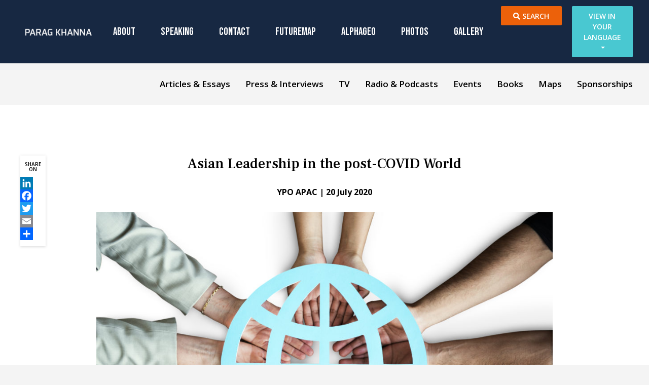

--- FILE ---
content_type: text/html; charset=UTF-8
request_url: https://www.paragkhanna.com/asian-leadership-in-the-post-covid-world/
body_size: 16488
content:
<!doctype html>
<html lang="en-US" prefix="og: http://ogp.me/ns# fb: http://ogp.me/ns/fb#">
<head>
	<!-- Google Tag Manager -->
	<script>(function(w,d,s,l,i){w[l]=w[l]||[];w[l].push({'gtm.start':
	new Date().getTime(),event:'gtm.js'});var f=d.getElementsByTagName(s)[0],
	j=d.createElement(s),dl=l!='dataLayer'?'&l='+l:'';j.async=true;j.src=
	'https://www.googletagmanager.com/gtm.js?id='+i+dl;f.parentNode.insertBefore(j,f);
	})(window,document,'script','dataLayer','GTM-5SD6VZB');</script>
	<!-- End Google Tag Manager -->
	<meta charset="UTF-8">
	<meta name="viewport" content="width=device-width, initial-scale=1">
	<meta name="google-site-verification" content="rxiNV__MMikBoPjYrPEDzAcy4zeHRQUJnq_v2EzzRAI" />
	<link rel="profile" href="https://gmpg.org/xfn/11">

	<meta name='robots' content='index, follow, max-image-preview:large, max-snippet:-1, max-video-preview:-1' />

	<!-- This site is optimized with the Yoast SEO Premium plugin v26.6 (Yoast SEO v26.8) - https://yoast.com/product/yoast-seo-premium-wordpress/ -->
	<title>Asian Leadership in the post-COVID World - Parag Khanna</title>
	<link rel="canonical" href="https://www.paragkhanna.com/asian-leadership-in-the-post-covid-world/" />
	<meta name="twitter:label1" content="Written by" />
	<meta name="twitter:data1" content="parag" />
	<script type="application/ld+json" class="yoast-schema-graph">{"@context":"https://schema.org","@graph":[{"@type":"Article","@id":"https://www.paragkhanna.com/asian-leadership-in-the-post-covid-world/#article","isPartOf":{"@id":"https://www.paragkhanna.com/asian-leadership-in-the-post-covid-world/"},"author":{"name":"parag","@id":"https://www.paragkhanna.com/#/schema/person/0e8cf2c27526ebed329875928d0d0a57"},"headline":"Asian Leadership in the post-COVID World","datePublished":"2020-07-20T00:33:17+00:00","dateModified":"2020-07-20T00:33:18+00:00","mainEntityOfPage":{"@id":"https://www.paragkhanna.com/asian-leadership-in-the-post-covid-world/"},"wordCount":35,"publisher":{"@id":"https://www.paragkhanna.com/#/schema/person/3d01301ed082d324ffcc20dfd1816079"},"image":{"@id":"https://www.paragkhanna.com/asian-leadership-in-the-post-covid-world/#primaryimage"},"thumbnailUrl":"https://www.paragkhanna.com/wp-content/uploads/2020/07/shutterstock_636106262-scaled.jpg","articleSection":["Event Videos"],"inLanguage":"en-US"},{"@type":"WebPage","@id":"https://www.paragkhanna.com/asian-leadership-in-the-post-covid-world/","url":"https://www.paragkhanna.com/asian-leadership-in-the-post-covid-world/","name":"Asian Leadership in the post-COVID World - Parag Khanna","isPartOf":{"@id":"https://www.paragkhanna.com/#website"},"primaryImageOfPage":{"@id":"https://www.paragkhanna.com/asian-leadership-in-the-post-covid-world/#primaryimage"},"image":{"@id":"https://www.paragkhanna.com/asian-leadership-in-the-post-covid-world/#primaryimage"},"thumbnailUrl":"https://www.paragkhanna.com/wp-content/uploads/2020/07/shutterstock_636106262-scaled.jpg","datePublished":"2020-07-20T00:33:17+00:00","dateModified":"2020-07-20T00:33:18+00:00","breadcrumb":{"@id":"https://www.paragkhanna.com/asian-leadership-in-the-post-covid-world/#breadcrumb"},"inLanguage":"en-US","potentialAction":[{"@type":"ReadAction","target":["https://www.paragkhanna.com/asian-leadership-in-the-post-covid-world/"]}]},{"@type":"ImageObject","inLanguage":"en-US","@id":"https://www.paragkhanna.com/asian-leadership-in-the-post-covid-world/#primaryimage","url":"https://www.paragkhanna.com/wp-content/uploads/2020/07/shutterstock_636106262-scaled.jpg","contentUrl":"https://www.paragkhanna.com/wp-content/uploads/2020/07/shutterstock_636106262-scaled.jpg","width":2560,"height":1802},{"@type":"BreadcrumbList","@id":"https://www.paragkhanna.com/asian-leadership-in-the-post-covid-world/#breadcrumb","itemListElement":[{"@type":"ListItem","position":1,"name":"Home","item":"https://www.paragkhanna.com/"},{"@type":"ListItem","position":2,"name":"Asian Leadership in the post-COVID World"}]},{"@type":"WebSite","@id":"https://www.paragkhanna.com/#website","url":"https://www.paragkhanna.com/","name":"Parag Khanna","description":"Managing Partner of FutureMap","publisher":{"@id":"https://www.paragkhanna.com/#/schema/person/3d01301ed082d324ffcc20dfd1816079"},"potentialAction":[{"@type":"SearchAction","target":{"@type":"EntryPoint","urlTemplate":"https://www.paragkhanna.com/?s={search_term_string}"},"query-input":{"@type":"PropertyValueSpecification","valueRequired":true,"valueName":"search_term_string"}}],"inLanguage":"en-US"},{"@type":["Person","Organization"],"@id":"https://www.paragkhanna.com/#/schema/person/3d01301ed082d324ffcc20dfd1816079","name":"Parag Khanna","image":{"@type":"ImageObject","inLanguage":"en-US","@id":"https://www.paragkhanna.com/#/schema/person/image/","url":"https://secure.gravatar.com/avatar/6c03779d49c6332a2080afd19b6d02b6d2615a0da21856119663a44eeacbced9?s=96&d=mm&r=g","contentUrl":"https://secure.gravatar.com/avatar/6c03779d49c6332a2080afd19b6d02b6d2615a0da21856119663a44eeacbced9?s=96&d=mm&r=g","caption":"Parag Khanna"},"logo":{"@id":"https://www.paragkhanna.com/#/schema/person/image/"}},{"@type":"Person","@id":"https://www.paragkhanna.com/#/schema/person/0e8cf2c27526ebed329875928d0d0a57","name":"parag","image":{"@type":"ImageObject","inLanguage":"en-US","@id":"https://www.paragkhanna.com/#/schema/person/image/","url":"https://secure.gravatar.com/avatar/9c451a2679f58bb50ace38392f0f931cd5792713d5ed9f5dd2b8b4dec6f1762b?s=96&d=mm&r=g","contentUrl":"https://secure.gravatar.com/avatar/9c451a2679f58bb50ace38392f0f931cd5792713d5ed9f5dd2b8b4dec6f1762b?s=96&d=mm&r=g","caption":"parag"},"url":"https://www.paragkhanna.com/author/parag/"}]}</script>
	<!-- / Yoast SEO Premium plugin. -->


<link rel='dns-prefetch' href='//static.addtoany.com' />
<link rel='dns-prefetch' href='//cdnjs.cloudflare.com' />
<link rel='dns-prefetch' href='//stackpath.bootstrapcdn.com' />
<link rel='dns-prefetch' href='//fonts.googleapis.com' />
<link rel="alternate" type="application/rss+xml" title="Parag Khanna &raquo; Feed" href="https://www.paragkhanna.com/feed/" />
<link rel="alternate" type="application/rss+xml" title="Parag Khanna &raquo; Comments Feed" href="https://www.paragkhanna.com/comments/feed/" />
<link rel="alternate" title="oEmbed (JSON)" type="application/json+oembed" href="https://www.paragkhanna.com/wp-json/oembed/1.0/embed?url=https%3A%2F%2Fwww.paragkhanna.com%2Fasian-leadership-in-the-post-covid-world%2F" />
<link rel="alternate" title="oEmbed (XML)" type="text/xml+oembed" href="https://www.paragkhanna.com/wp-json/oembed/1.0/embed?url=https%3A%2F%2Fwww.paragkhanna.com%2Fasian-leadership-in-the-post-covid-world%2F&#038;format=xml" />
<style id='wp-img-auto-sizes-contain-inline-css' type='text/css'>
img:is([sizes=auto i],[sizes^="auto," i]){contain-intrinsic-size:3000px 1500px}
/*# sourceURL=wp-img-auto-sizes-contain-inline-css */
</style>
<style id='wp-emoji-styles-inline-css' type='text/css'>

	img.wp-smiley, img.emoji {
		display: inline !important;
		border: none !important;
		box-shadow: none !important;
		height: 1em !important;
		width: 1em !important;
		margin: 0 0.07em !important;
		vertical-align: -0.1em !important;
		background: none !important;
		padding: 0 !important;
	}
/*# sourceURL=wp-emoji-styles-inline-css */
</style>
<style id='wp-block-library-inline-css' type='text/css'>
:root{--wp-block-synced-color:#7a00df;--wp-block-synced-color--rgb:122,0,223;--wp-bound-block-color:var(--wp-block-synced-color);--wp-editor-canvas-background:#ddd;--wp-admin-theme-color:#007cba;--wp-admin-theme-color--rgb:0,124,186;--wp-admin-theme-color-darker-10:#006ba1;--wp-admin-theme-color-darker-10--rgb:0,107,160.5;--wp-admin-theme-color-darker-20:#005a87;--wp-admin-theme-color-darker-20--rgb:0,90,135;--wp-admin-border-width-focus:2px}@media (min-resolution:192dpi){:root{--wp-admin-border-width-focus:1.5px}}.wp-element-button{cursor:pointer}:root .has-very-light-gray-background-color{background-color:#eee}:root .has-very-dark-gray-background-color{background-color:#313131}:root .has-very-light-gray-color{color:#eee}:root .has-very-dark-gray-color{color:#313131}:root .has-vivid-green-cyan-to-vivid-cyan-blue-gradient-background{background:linear-gradient(135deg,#00d084,#0693e3)}:root .has-purple-crush-gradient-background{background:linear-gradient(135deg,#34e2e4,#4721fb 50%,#ab1dfe)}:root .has-hazy-dawn-gradient-background{background:linear-gradient(135deg,#faaca8,#dad0ec)}:root .has-subdued-olive-gradient-background{background:linear-gradient(135deg,#fafae1,#67a671)}:root .has-atomic-cream-gradient-background{background:linear-gradient(135deg,#fdd79a,#004a59)}:root .has-nightshade-gradient-background{background:linear-gradient(135deg,#330968,#31cdcf)}:root .has-midnight-gradient-background{background:linear-gradient(135deg,#020381,#2874fc)}:root{--wp--preset--font-size--normal:16px;--wp--preset--font-size--huge:42px}.has-regular-font-size{font-size:1em}.has-larger-font-size{font-size:2.625em}.has-normal-font-size{font-size:var(--wp--preset--font-size--normal)}.has-huge-font-size{font-size:var(--wp--preset--font-size--huge)}.has-text-align-center{text-align:center}.has-text-align-left{text-align:left}.has-text-align-right{text-align:right}.has-fit-text{white-space:nowrap!important}#end-resizable-editor-section{display:none}.aligncenter{clear:both}.items-justified-left{justify-content:flex-start}.items-justified-center{justify-content:center}.items-justified-right{justify-content:flex-end}.items-justified-space-between{justify-content:space-between}.screen-reader-text{border:0;clip-path:inset(50%);height:1px;margin:-1px;overflow:hidden;padding:0;position:absolute;width:1px;word-wrap:normal!important}.screen-reader-text:focus{background-color:#ddd;clip-path:none;color:#444;display:block;font-size:1em;height:auto;left:5px;line-height:normal;padding:15px 23px 14px;text-decoration:none;top:5px;width:auto;z-index:100000}html :where(.has-border-color){border-style:solid}html :where([style*=border-top-color]){border-top-style:solid}html :where([style*=border-right-color]){border-right-style:solid}html :where([style*=border-bottom-color]){border-bottom-style:solid}html :where([style*=border-left-color]){border-left-style:solid}html :where([style*=border-width]){border-style:solid}html :where([style*=border-top-width]){border-top-style:solid}html :where([style*=border-right-width]){border-right-style:solid}html :where([style*=border-bottom-width]){border-bottom-style:solid}html :where([style*=border-left-width]){border-left-style:solid}html :where(img[class*=wp-image-]){height:auto;max-width:100%}:where(figure){margin:0 0 1em}html :where(.is-position-sticky){--wp-admin--admin-bar--position-offset:var(--wp-admin--admin-bar--height,0px)}@media screen and (max-width:600px){html :where(.is-position-sticky){--wp-admin--admin-bar--position-offset:0px}}

/*# sourceURL=wp-block-library-inline-css */
</style><style id='wp-block-image-inline-css' type='text/css'>
.wp-block-image>a,.wp-block-image>figure>a{display:inline-block}.wp-block-image img{box-sizing:border-box;height:auto;max-width:100%;vertical-align:bottom}@media not (prefers-reduced-motion){.wp-block-image img.hide{visibility:hidden}.wp-block-image img.show{animation:show-content-image .4s}}.wp-block-image[style*=border-radius] img,.wp-block-image[style*=border-radius]>a{border-radius:inherit}.wp-block-image.has-custom-border img{box-sizing:border-box}.wp-block-image.aligncenter{text-align:center}.wp-block-image.alignfull>a,.wp-block-image.alignwide>a{width:100%}.wp-block-image.alignfull img,.wp-block-image.alignwide img{height:auto;width:100%}.wp-block-image .aligncenter,.wp-block-image .alignleft,.wp-block-image .alignright,.wp-block-image.aligncenter,.wp-block-image.alignleft,.wp-block-image.alignright{display:table}.wp-block-image .aligncenter>figcaption,.wp-block-image .alignleft>figcaption,.wp-block-image .alignright>figcaption,.wp-block-image.aligncenter>figcaption,.wp-block-image.alignleft>figcaption,.wp-block-image.alignright>figcaption{caption-side:bottom;display:table-caption}.wp-block-image .alignleft{float:left;margin:.5em 1em .5em 0}.wp-block-image .alignright{float:right;margin:.5em 0 .5em 1em}.wp-block-image .aligncenter{margin-left:auto;margin-right:auto}.wp-block-image :where(figcaption){margin-bottom:1em;margin-top:.5em}.wp-block-image.is-style-circle-mask img{border-radius:9999px}@supports ((-webkit-mask-image:none) or (mask-image:none)) or (-webkit-mask-image:none){.wp-block-image.is-style-circle-mask img{border-radius:0;-webkit-mask-image:url('data:image/svg+xml;utf8,<svg viewBox="0 0 100 100" xmlns="http://www.w3.org/2000/svg"><circle cx="50" cy="50" r="50"/></svg>');mask-image:url('data:image/svg+xml;utf8,<svg viewBox="0 0 100 100" xmlns="http://www.w3.org/2000/svg"><circle cx="50" cy="50" r="50"/></svg>');mask-mode:alpha;-webkit-mask-position:center;mask-position:center;-webkit-mask-repeat:no-repeat;mask-repeat:no-repeat;-webkit-mask-size:contain;mask-size:contain}}:root :where(.wp-block-image.is-style-rounded img,.wp-block-image .is-style-rounded img){border-radius:9999px}.wp-block-image figure{margin:0}.wp-lightbox-container{display:flex;flex-direction:column;position:relative}.wp-lightbox-container img{cursor:zoom-in}.wp-lightbox-container img:hover+button{opacity:1}.wp-lightbox-container button{align-items:center;backdrop-filter:blur(16px) saturate(180%);background-color:#5a5a5a40;border:none;border-radius:4px;cursor:zoom-in;display:flex;height:20px;justify-content:center;opacity:0;padding:0;position:absolute;right:16px;text-align:center;top:16px;width:20px;z-index:100}@media not (prefers-reduced-motion){.wp-lightbox-container button{transition:opacity .2s ease}}.wp-lightbox-container button:focus-visible{outline:3px auto #5a5a5a40;outline:3px auto -webkit-focus-ring-color;outline-offset:3px}.wp-lightbox-container button:hover{cursor:pointer;opacity:1}.wp-lightbox-container button:focus{opacity:1}.wp-lightbox-container button:focus,.wp-lightbox-container button:hover,.wp-lightbox-container button:not(:hover):not(:active):not(.has-background){background-color:#5a5a5a40;border:none}.wp-lightbox-overlay{box-sizing:border-box;cursor:zoom-out;height:100vh;left:0;overflow:hidden;position:fixed;top:0;visibility:hidden;width:100%;z-index:100000}.wp-lightbox-overlay .close-button{align-items:center;cursor:pointer;display:flex;justify-content:center;min-height:40px;min-width:40px;padding:0;position:absolute;right:calc(env(safe-area-inset-right) + 16px);top:calc(env(safe-area-inset-top) + 16px);z-index:5000000}.wp-lightbox-overlay .close-button:focus,.wp-lightbox-overlay .close-button:hover,.wp-lightbox-overlay .close-button:not(:hover):not(:active):not(.has-background){background:none;border:none}.wp-lightbox-overlay .lightbox-image-container{height:var(--wp--lightbox-container-height);left:50%;overflow:hidden;position:absolute;top:50%;transform:translate(-50%,-50%);transform-origin:top left;width:var(--wp--lightbox-container-width);z-index:9999999999}.wp-lightbox-overlay .wp-block-image{align-items:center;box-sizing:border-box;display:flex;height:100%;justify-content:center;margin:0;position:relative;transform-origin:0 0;width:100%;z-index:3000000}.wp-lightbox-overlay .wp-block-image img{height:var(--wp--lightbox-image-height);min-height:var(--wp--lightbox-image-height);min-width:var(--wp--lightbox-image-width);width:var(--wp--lightbox-image-width)}.wp-lightbox-overlay .wp-block-image figcaption{display:none}.wp-lightbox-overlay button{background:none;border:none}.wp-lightbox-overlay .scrim{background-color:#fff;height:100%;opacity:.9;position:absolute;width:100%;z-index:2000000}.wp-lightbox-overlay.active{visibility:visible}@media not (prefers-reduced-motion){.wp-lightbox-overlay.active{animation:turn-on-visibility .25s both}.wp-lightbox-overlay.active img{animation:turn-on-visibility .35s both}.wp-lightbox-overlay.show-closing-animation:not(.active){animation:turn-off-visibility .35s both}.wp-lightbox-overlay.show-closing-animation:not(.active) img{animation:turn-off-visibility .25s both}.wp-lightbox-overlay.zoom.active{animation:none;opacity:1;visibility:visible}.wp-lightbox-overlay.zoom.active .lightbox-image-container{animation:lightbox-zoom-in .4s}.wp-lightbox-overlay.zoom.active .lightbox-image-container img{animation:none}.wp-lightbox-overlay.zoom.active .scrim{animation:turn-on-visibility .4s forwards}.wp-lightbox-overlay.zoom.show-closing-animation:not(.active){animation:none}.wp-lightbox-overlay.zoom.show-closing-animation:not(.active) .lightbox-image-container{animation:lightbox-zoom-out .4s}.wp-lightbox-overlay.zoom.show-closing-animation:not(.active) .lightbox-image-container img{animation:none}.wp-lightbox-overlay.zoom.show-closing-animation:not(.active) .scrim{animation:turn-off-visibility .4s forwards}}@keyframes show-content-image{0%{visibility:hidden}99%{visibility:hidden}to{visibility:visible}}@keyframes turn-on-visibility{0%{opacity:0}to{opacity:1}}@keyframes turn-off-visibility{0%{opacity:1;visibility:visible}99%{opacity:0;visibility:visible}to{opacity:0;visibility:hidden}}@keyframes lightbox-zoom-in{0%{transform:translate(calc((-100vw + var(--wp--lightbox-scrollbar-width))/2 + var(--wp--lightbox-initial-left-position)),calc(-50vh + var(--wp--lightbox-initial-top-position))) scale(var(--wp--lightbox-scale))}to{transform:translate(-50%,-50%) scale(1)}}@keyframes lightbox-zoom-out{0%{transform:translate(-50%,-50%) scale(1);visibility:visible}99%{visibility:visible}to{transform:translate(calc((-100vw + var(--wp--lightbox-scrollbar-width))/2 + var(--wp--lightbox-initial-left-position)),calc(-50vh + var(--wp--lightbox-initial-top-position))) scale(var(--wp--lightbox-scale));visibility:hidden}}
/*# sourceURL=https://www.paragkhanna.com/wp-includes/blocks/image/style.min.css */
</style>
<style id='wp-block-paragraph-inline-css' type='text/css'>
.is-small-text{font-size:.875em}.is-regular-text{font-size:1em}.is-large-text{font-size:2.25em}.is-larger-text{font-size:3em}.has-drop-cap:not(:focus):first-letter{float:left;font-size:8.4em;font-style:normal;font-weight:100;line-height:.68;margin:.05em .1em 0 0;text-transform:uppercase}body.rtl .has-drop-cap:not(:focus):first-letter{float:none;margin-left:.1em}p.has-drop-cap.has-background{overflow:hidden}:root :where(p.has-background){padding:1.25em 2.375em}:where(p.has-text-color:not(.has-link-color)) a{color:inherit}p.has-text-align-left[style*="writing-mode:vertical-lr"],p.has-text-align-right[style*="writing-mode:vertical-rl"]{rotate:180deg}
/*# sourceURL=https://www.paragkhanna.com/wp-includes/blocks/paragraph/style.min.css */
</style>
<style id='global-styles-inline-css' type='text/css'>
:root{--wp--preset--aspect-ratio--square: 1;--wp--preset--aspect-ratio--4-3: 4/3;--wp--preset--aspect-ratio--3-4: 3/4;--wp--preset--aspect-ratio--3-2: 3/2;--wp--preset--aspect-ratio--2-3: 2/3;--wp--preset--aspect-ratio--16-9: 16/9;--wp--preset--aspect-ratio--9-16: 9/16;--wp--preset--color--black: #000000;--wp--preset--color--cyan-bluish-gray: #abb8c3;--wp--preset--color--white: #ffffff;--wp--preset--color--pale-pink: #f78da7;--wp--preset--color--vivid-red: #cf2e2e;--wp--preset--color--luminous-vivid-orange: #ff6900;--wp--preset--color--luminous-vivid-amber: #fcb900;--wp--preset--color--light-green-cyan: #7bdcb5;--wp--preset--color--vivid-green-cyan: #00d084;--wp--preset--color--pale-cyan-blue: #8ed1fc;--wp--preset--color--vivid-cyan-blue: #0693e3;--wp--preset--color--vivid-purple: #9b51e0;--wp--preset--gradient--vivid-cyan-blue-to-vivid-purple: linear-gradient(135deg,rgb(6,147,227) 0%,rgb(155,81,224) 100%);--wp--preset--gradient--light-green-cyan-to-vivid-green-cyan: linear-gradient(135deg,rgb(122,220,180) 0%,rgb(0,208,130) 100%);--wp--preset--gradient--luminous-vivid-amber-to-luminous-vivid-orange: linear-gradient(135deg,rgb(252,185,0) 0%,rgb(255,105,0) 100%);--wp--preset--gradient--luminous-vivid-orange-to-vivid-red: linear-gradient(135deg,rgb(255,105,0) 0%,rgb(207,46,46) 100%);--wp--preset--gradient--very-light-gray-to-cyan-bluish-gray: linear-gradient(135deg,rgb(238,238,238) 0%,rgb(169,184,195) 100%);--wp--preset--gradient--cool-to-warm-spectrum: linear-gradient(135deg,rgb(74,234,220) 0%,rgb(151,120,209) 20%,rgb(207,42,186) 40%,rgb(238,44,130) 60%,rgb(251,105,98) 80%,rgb(254,248,76) 100%);--wp--preset--gradient--blush-light-purple: linear-gradient(135deg,rgb(255,206,236) 0%,rgb(152,150,240) 100%);--wp--preset--gradient--blush-bordeaux: linear-gradient(135deg,rgb(254,205,165) 0%,rgb(254,45,45) 50%,rgb(107,0,62) 100%);--wp--preset--gradient--luminous-dusk: linear-gradient(135deg,rgb(255,203,112) 0%,rgb(199,81,192) 50%,rgb(65,88,208) 100%);--wp--preset--gradient--pale-ocean: linear-gradient(135deg,rgb(255,245,203) 0%,rgb(182,227,212) 50%,rgb(51,167,181) 100%);--wp--preset--gradient--electric-grass: linear-gradient(135deg,rgb(202,248,128) 0%,rgb(113,206,126) 100%);--wp--preset--gradient--midnight: linear-gradient(135deg,rgb(2,3,129) 0%,rgb(40,116,252) 100%);--wp--preset--font-size--small: 13px;--wp--preset--font-size--medium: 20px;--wp--preset--font-size--large: 36px;--wp--preset--font-size--x-large: 42px;--wp--preset--spacing--20: 0.44rem;--wp--preset--spacing--30: 0.67rem;--wp--preset--spacing--40: 1rem;--wp--preset--spacing--50: 1.5rem;--wp--preset--spacing--60: 2.25rem;--wp--preset--spacing--70: 3.38rem;--wp--preset--spacing--80: 5.06rem;--wp--preset--shadow--natural: 6px 6px 9px rgba(0, 0, 0, 0.2);--wp--preset--shadow--deep: 12px 12px 50px rgba(0, 0, 0, 0.4);--wp--preset--shadow--sharp: 6px 6px 0px rgba(0, 0, 0, 0.2);--wp--preset--shadow--outlined: 6px 6px 0px -3px rgb(255, 255, 255), 6px 6px rgb(0, 0, 0);--wp--preset--shadow--crisp: 6px 6px 0px rgb(0, 0, 0);}:where(.is-layout-flex){gap: 0.5em;}:where(.is-layout-grid){gap: 0.5em;}body .is-layout-flex{display: flex;}.is-layout-flex{flex-wrap: wrap;align-items: center;}.is-layout-flex > :is(*, div){margin: 0;}body .is-layout-grid{display: grid;}.is-layout-grid > :is(*, div){margin: 0;}:where(.wp-block-columns.is-layout-flex){gap: 2em;}:where(.wp-block-columns.is-layout-grid){gap: 2em;}:where(.wp-block-post-template.is-layout-flex){gap: 1.25em;}:where(.wp-block-post-template.is-layout-grid){gap: 1.25em;}.has-black-color{color: var(--wp--preset--color--black) !important;}.has-cyan-bluish-gray-color{color: var(--wp--preset--color--cyan-bluish-gray) !important;}.has-white-color{color: var(--wp--preset--color--white) !important;}.has-pale-pink-color{color: var(--wp--preset--color--pale-pink) !important;}.has-vivid-red-color{color: var(--wp--preset--color--vivid-red) !important;}.has-luminous-vivid-orange-color{color: var(--wp--preset--color--luminous-vivid-orange) !important;}.has-luminous-vivid-amber-color{color: var(--wp--preset--color--luminous-vivid-amber) !important;}.has-light-green-cyan-color{color: var(--wp--preset--color--light-green-cyan) !important;}.has-vivid-green-cyan-color{color: var(--wp--preset--color--vivid-green-cyan) !important;}.has-pale-cyan-blue-color{color: var(--wp--preset--color--pale-cyan-blue) !important;}.has-vivid-cyan-blue-color{color: var(--wp--preset--color--vivid-cyan-blue) !important;}.has-vivid-purple-color{color: var(--wp--preset--color--vivid-purple) !important;}.has-black-background-color{background-color: var(--wp--preset--color--black) !important;}.has-cyan-bluish-gray-background-color{background-color: var(--wp--preset--color--cyan-bluish-gray) !important;}.has-white-background-color{background-color: var(--wp--preset--color--white) !important;}.has-pale-pink-background-color{background-color: var(--wp--preset--color--pale-pink) !important;}.has-vivid-red-background-color{background-color: var(--wp--preset--color--vivid-red) !important;}.has-luminous-vivid-orange-background-color{background-color: var(--wp--preset--color--luminous-vivid-orange) !important;}.has-luminous-vivid-amber-background-color{background-color: var(--wp--preset--color--luminous-vivid-amber) !important;}.has-light-green-cyan-background-color{background-color: var(--wp--preset--color--light-green-cyan) !important;}.has-vivid-green-cyan-background-color{background-color: var(--wp--preset--color--vivid-green-cyan) !important;}.has-pale-cyan-blue-background-color{background-color: var(--wp--preset--color--pale-cyan-blue) !important;}.has-vivid-cyan-blue-background-color{background-color: var(--wp--preset--color--vivid-cyan-blue) !important;}.has-vivid-purple-background-color{background-color: var(--wp--preset--color--vivid-purple) !important;}.has-black-border-color{border-color: var(--wp--preset--color--black) !important;}.has-cyan-bluish-gray-border-color{border-color: var(--wp--preset--color--cyan-bluish-gray) !important;}.has-white-border-color{border-color: var(--wp--preset--color--white) !important;}.has-pale-pink-border-color{border-color: var(--wp--preset--color--pale-pink) !important;}.has-vivid-red-border-color{border-color: var(--wp--preset--color--vivid-red) !important;}.has-luminous-vivid-orange-border-color{border-color: var(--wp--preset--color--luminous-vivid-orange) !important;}.has-luminous-vivid-amber-border-color{border-color: var(--wp--preset--color--luminous-vivid-amber) !important;}.has-light-green-cyan-border-color{border-color: var(--wp--preset--color--light-green-cyan) !important;}.has-vivid-green-cyan-border-color{border-color: var(--wp--preset--color--vivid-green-cyan) !important;}.has-pale-cyan-blue-border-color{border-color: var(--wp--preset--color--pale-cyan-blue) !important;}.has-vivid-cyan-blue-border-color{border-color: var(--wp--preset--color--vivid-cyan-blue) !important;}.has-vivid-purple-border-color{border-color: var(--wp--preset--color--vivid-purple) !important;}.has-vivid-cyan-blue-to-vivid-purple-gradient-background{background: var(--wp--preset--gradient--vivid-cyan-blue-to-vivid-purple) !important;}.has-light-green-cyan-to-vivid-green-cyan-gradient-background{background: var(--wp--preset--gradient--light-green-cyan-to-vivid-green-cyan) !important;}.has-luminous-vivid-amber-to-luminous-vivid-orange-gradient-background{background: var(--wp--preset--gradient--luminous-vivid-amber-to-luminous-vivid-orange) !important;}.has-luminous-vivid-orange-to-vivid-red-gradient-background{background: var(--wp--preset--gradient--luminous-vivid-orange-to-vivid-red) !important;}.has-very-light-gray-to-cyan-bluish-gray-gradient-background{background: var(--wp--preset--gradient--very-light-gray-to-cyan-bluish-gray) !important;}.has-cool-to-warm-spectrum-gradient-background{background: var(--wp--preset--gradient--cool-to-warm-spectrum) !important;}.has-blush-light-purple-gradient-background{background: var(--wp--preset--gradient--blush-light-purple) !important;}.has-blush-bordeaux-gradient-background{background: var(--wp--preset--gradient--blush-bordeaux) !important;}.has-luminous-dusk-gradient-background{background: var(--wp--preset--gradient--luminous-dusk) !important;}.has-pale-ocean-gradient-background{background: var(--wp--preset--gradient--pale-ocean) !important;}.has-electric-grass-gradient-background{background: var(--wp--preset--gradient--electric-grass) !important;}.has-midnight-gradient-background{background: var(--wp--preset--gradient--midnight) !important;}.has-small-font-size{font-size: var(--wp--preset--font-size--small) !important;}.has-medium-font-size{font-size: var(--wp--preset--font-size--medium) !important;}.has-large-font-size{font-size: var(--wp--preset--font-size--large) !important;}.has-x-large-font-size{font-size: var(--wp--preset--font-size--x-large) !important;}
/*# sourceURL=global-styles-inline-css */
</style>

<style id='classic-theme-styles-inline-css' type='text/css'>
/*! This file is auto-generated */
.wp-block-button__link{color:#fff;background-color:#32373c;border-radius:9999px;box-shadow:none;text-decoration:none;padding:calc(.667em + 2px) calc(1.333em + 2px);font-size:1.125em}.wp-block-file__button{background:#32373c;color:#fff;text-decoration:none}
/*# sourceURL=/wp-includes/css/classic-themes.min.css */
</style>
<link rel='stylesheet' id='url-shortify-css' href='https://www.paragkhanna.com/wp-content/plugins/url-shortify/lite/dist/styles/url-shortify.css?ver=1.12.0' type='text/css' media='all' />
<link rel='stylesheet' id='parag-khanna-style-css' href='https://www.paragkhanna.com/wp-content/themes/parag-khanna/style.css?ver=1.0.0' type='text/css' media='1' />
<link rel='stylesheet' id='parag-khanna-font-awesome-css' href='https://cdnjs.cloudflare.com/ajax/libs/font-awesome/5.9.0/css/all.min.css?ver=fa1591c1b1d515f6f60a0eaac8e02d0d' type='text/css' media='all' />
<link rel='stylesheet' id='parag-khanna-bootstrap-css' href='https://stackpath.bootstrapcdn.com/bootstrap/4.3.1/css/bootstrap.min.css?ver=fa1591c1b1d515f6f60a0eaac8e02d0d' type='text/css' media='all' />
<link rel='stylesheet' id='parag-khanna-slick-css' href='https://www.paragkhanna.com/wp-content/themes/parag-khanna//assets/css/slick-slider.css?ver=fa1591c1b1d515f6f60a0eaac8e02d0d' type='text/css' media='all' />
<link rel='stylesheet' id='parag-khanna-fancybox-css' href='https://cdnjs.cloudflare.com/ajax/libs/fancybox/3.5.7/jquery.fancybox.min.css?ver=fa1591c1b1d515f6f60a0eaac8e02d0d' type='text/css' media='all' />
<link rel='stylesheet' id='parag-khanna-custom-style-css' href='https://www.paragkhanna.com/wp-content/themes/parag-khanna/assets/css/custom.css?ver=fa1591c1b1d515f6f60a0eaac8e02d0d' type='text/css' media='all' />
<link rel='stylesheet' id='parag-khanna-custom-style-all-css' href='https://fonts.googleapis.com/css?family=Bebas+Neue%7CFrank+Ruhl+Libre%3A400%2C500%2C700%7COpen+Sans%3A400%2C600%2C700&#038;display=swap&#038;ver=fa1591c1b1d515f6f60a0eaac8e02d0d' type='text/css' media='all' />
<link rel='stylesheet' id='addtoany-css' href='https://www.paragkhanna.com/wp-content/plugins/add-to-any/addtoany.min.css?ver=1.16' type='text/css' media='all' />
<script type="text/javascript" id="addtoany-core-js-before">
/* <![CDATA[ */
window.a2a_config=window.a2a_config||{};a2a_config.callbacks=[];a2a_config.overlays=[];a2a_config.templates={};

//# sourceURL=addtoany-core-js-before
/* ]]> */
</script>
<script type="text/javascript" defer src="https://static.addtoany.com/menu/page.js" id="addtoany-core-js"></script>
<script type="text/javascript" src="https://www.paragkhanna.com/wp-includes/js/jquery/jquery.min.js?ver=3.7.1" id="jquery-core-js"></script>
<script type="text/javascript" src="https://www.paragkhanna.com/wp-includes/js/jquery/jquery-migrate.min.js?ver=3.4.1" id="jquery-migrate-js"></script>
<script type="text/javascript" defer src="https://www.paragkhanna.com/wp-content/plugins/add-to-any/addtoany.min.js?ver=1.1" id="addtoany-jquery-js"></script>
<script type="text/javascript" id="url-shortify-js-extra">
/* <![CDATA[ */
var usParams = {"ajaxurl":"https://www.paragkhanna.com/wp-admin/admin-ajax.php"};
//# sourceURL=url-shortify-js-extra
/* ]]> */
</script>
<script type="text/javascript" src="https://www.paragkhanna.com/wp-content/plugins/url-shortify/lite/dist/scripts/url-shortify.js?ver=1.12.0" id="url-shortify-js"></script>
<script type="text/javascript" src="https://www.paragkhanna.com/wp-content/themes/parag-khanna/assets/vendors/fancybox/js/jquery.fancybox.min.js" id="parag-khanna-fancybox-js"></script>
<link rel="https://api.w.org/" href="https://www.paragkhanna.com/wp-json/" /><link rel="alternate" title="JSON" type="application/json" href="https://www.paragkhanna.com/wp-json/wp/v2/posts/15525" /><link rel="EditURI" type="application/rsd+xml" title="RSD" href="https://www.paragkhanna.com/xmlrpc.php?rsd" />
<link rel='shortlink' href='https://www.paragkhanna.com/?p=15525' />
			<!-- DO NOT COPY THIS SNIPPET! Start of Page Analytics Tracking for HubSpot WordPress plugin v11.3.37-->
			<script class="hsq-set-content-id" data-content-id="blog-post">
				var _hsq = _hsq || [];
				_hsq.push(["setContentType", "blog-post"]);
			</script>
			<!-- DO NOT COPY THIS SNIPPET! End of Page Analytics Tracking for HubSpot WordPress plugin -->
			<link rel="icon" href="https://www.paragkhanna.com/wp-content/uploads/2020/04/favicon.jpeg" sizes="32x32" />
<link rel="icon" href="https://www.paragkhanna.com/wp-content/uploads/2020/04/favicon.jpeg" sizes="192x192" />
<link rel="apple-touch-icon" href="https://www.paragkhanna.com/wp-content/uploads/2020/04/favicon.jpeg" />
<meta name="msapplication-TileImage" content="https://www.paragkhanna.com/wp-content/uploads/2020/04/favicon.jpeg" />
<style>.shorten_url { 
	   padding: 10px 10px 10px 10px ; 
	   border: 1px solid #AAAAAA ; 
	   background-color: #EEEEEE ;
}</style>		<style type="text/css" id="wp-custom-css">
			.home .banner .banner-caption {
    max-width: 370px;
    text-align: center;
}

.banner .banner-caption .btn-sm {
    padding: 8px;
    min-width: 150px;
    font-size: 14px;
}
.banner .banner-caption .btn-lg {
	/*padding: 15px 30px;
	min-width: 200px;*/
    padding: 25px 30px;
    min-width: 300px;
	font-size: 16px;
}
.banner .banner-caption .btn-bold-text {
	font-weight: 800;
}

.future-asian .inner-row .left-image .image {
    /*margin-top: 30px;*/
}

.future-asian .inner-row .image {
    background: #fff;
    height: 70px;
    padding: 10px;
    margin: 15px 0;
    display: flex;
    align-items: center;
    max-width: 150px;
    margin-left: auto;
    margin-right: auto;
    border-radius: 14px;
}
body:not(.home) .offset__block--65 {
    margin-top: 0;
}

.section.speaking {
    padding-bottom: 30px;
}

.section.section__contactform {
    padding-bottom: 40px;
}

.page-id-13 .section__testimonials {
    /*margin-top: 0;*/
}
.dark-blue-bg+.dark-blue-bg {
    padding-top: 0;
    margin-top:0
}

.section__single__article p img.alignright {
    float: right;
	margin-left: 20px;
}
/** book pre-order css**/
.book-pre-order .content-center {
    max-width: 560px;
    margin: 0 auto;
}

.future-asian .inner-row {
    justify-content: center;
}
.book-pre-order .content-center h3 {
    color: #ec610a;
	font-size: 3.125rem;

}

.section.dark-blue-bg.section__author.section__author__language.first-section {
    padding-bottom: 70px;
}

.section__author__language .content__block {
display: flex;
flex-direction: column;
justify-content: center;
}

.page-template-langauge .first-section + .dark-blue-bg {
    margin-top: 0;
}

.page-template-map .posted-on {
  display: block;
  overflow: hidden;
}
.single-post .wp-block-gallery {
    display: flex;
    flex-wrap: wrap;
    margin: 0 -7px;
}
.single-post .wp-block-gallery .wp-block-image {
    padding: 7px;
}
.bio-heading-holder{
	display: flex;
	justify-content: space-between;
	align-items: center;
	margin-bottom: 30px;
}
.bio-heading-holder select{
	text-transform: uppercase;
}
.bio-heading-holder h1{
	margin-bottom: 0 !important;
}
#bio-language-menu li a {
    background: #49C8D1;
    min-width: 120px;
    padding: 7.5px 20px !important;
    width: 100%;
    text-align: center;
    -webkit-border-radius: 0;
    -moz-border-radius: 0;
    -ms-border-radius: 0;
    border-radius: 0;
}
.navbar__top ul li.language #bio-language-menu li:not(:last-child) {
    border-bottom: 1px solid rgba(73, 200, 209, 0.8);
}
#bio-language-menu li:not(:last-child) {
    border-bottom: 1px solid rgba(73, 200, 209, 0.8);
}
#bio-language-menu li a {
    background: #49C8D1;
    min-width: 120px;
    padding: 7.5px 20px !important;
}		</style>
		
<!-- START - Open Graph and Twitter Card Tags 3.3.7 -->
 <!-- Facebook Open Graph -->
  <meta property="og:locale" content="en_US"/>
  <meta property="og:site_name" content="Parag Khanna"/>
  <meta property="og:title" content="Asian Leadership in the post-COVID World - Parag Khanna"/>
  <meta property="og:url" content="https://www.paragkhanna.com/asian-leadership-in-the-post-covid-world/"/>
  <meta property="og:type" content="article"/>
  <meta property="og:description" content="Dr. Parag Khanna was invited by YPO APAC to speak to its members across Asia about the future of globalization and Asia&#039;s leadership in the new global order."/>
  <meta property="og:image" content="https://www.paragkhanna.com/wp-content/uploads/2020/07/shutterstock_636106262-scaled.jpg"/>
  <meta property="og:image:url" content="https://www.paragkhanna.com/wp-content/uploads/2020/07/shutterstock_636106262-scaled.jpg"/>
  <meta property="og:image:secure_url" content="https://www.paragkhanna.com/wp-content/uploads/2020/07/shutterstock_636106262-scaled.jpg"/>
  <meta property="article:published_time" content="2020-07-20T00:33:17+00:00"/>
  <meta property="article:modified_time" content="2020-07-20T00:33:18+00:00" />
  <meta property="og:updated_time" content="2020-07-20T00:33:18+00:00" />
  <meta property="article:section" content="Event Videos"/>
  <meta property="article:publisher" content="http://www.facebook.com/DrParagKhanna"/>
 <!-- Google+ / Schema.org -->
 <!-- Twitter Cards -->
  <meta name="twitter:title" content="Asian Leadership in the post-COVID World - Parag Khanna"/>
  <meta name="twitter:url" content="https://www.paragkhanna.com/asian-leadership-in-the-post-covid-world/"/>
  <meta name="twitter:description" content="Dr. Parag Khanna was invited by YPO APAC to speak to its members across Asia about the future of globalization and Asia&#039;s leadership in the new global order."/>
  <meta name="twitter:image" content="https://www.paragkhanna.com/wp-content/uploads/2020/07/shutterstock_636106262-scaled.jpg"/>
  <meta name="twitter:card" content="summary"/>
  <meta name="twitter:site" content="@paragkhanna"/>
 <!-- SEO -->
 <!-- Misc. tags -->
 <!-- is_singular | yoast_seo -->
<!-- END - Open Graph and Twitter Card Tags 3.3.7 -->
	
	<!-- Global site tag (gtag.js) - Google Analytics -->
	<script async src="https://www.googletagmanager.com/gtag/js?id=UA-172748260-1"></script>
	<script>
	window.dataLayer = window.dataLayer || [];
	function gtag(){dataLayer.push(arguments);}
	gtag('js', new Date());

	gtag('config', 'UA-172748260-1');
	</script>
	
</head>

<body class="wp-singular post-template-default single single-post postid-15525 single-format-standard wp-theme-parag-khanna">
	<!-- Google Tag Manager (noscript) -->
	<noscript><iframe src="https://www.googletagmanager.com/ns.html?id=GTM-5SD6VZB"
	height="0" width="0" style="display:none;visibility:hidden"></iframe></noscript>
	<!-- End Google Tag Manager (noscript) -->
<header class="header ">
	<!-- nav starts -->
	<nav class="navbar navbar-expand-lg navbar-light bg-light navbar__top">
		<div class="container">
			<button class="navbar-toggler">
				<span class="navbar-toggle-icon"></span>
				<span class="navbar-toggle-icon"></span>
				<span class="navbar-toggle-icon"></span>
				<span class="navbar-toggle-icon"></span>
			</button>

			<a class="navbar-brand" href="https://www.paragkhanna.com">
				<img src=https://www.paragkhanna.com/wp-content/uploads/2020/07/logo.svg alt="logo">			</a>

			<div class="search search-xs"><a href="https://www.paragkhanna.com/post-filter" class="btn btn--red"> <i class="fas fa-search"></i> </a>
                </div>


			<div class="collapse navbar-collapse">
				<ul id="zmainmenu" class="navbar-nav ml-auto"><li id="menu-item-822" class="menu-item menu-item-type-custom menu-item-object-custom menu-item-has-children menu-item-822"><a href="#">About</a>
<ul class="sub-menu">
	<li id="menu-item-279" class="menu-item menu-item-type-post_type menu-item-object-page menu-item-279"><a href="https://www.paragkhanna.com/short-bio/">Short Bio</a></li>
	<li id="menu-item-372" class="menu-item menu-item-type-post_type menu-item-object-page menu-item-372"><a href="https://www.paragkhanna.com/long-bio/">Long Bio</a></li>
	<li id="menu-item-18728" class="menu-item menu-item-type-post_type menu-item-object-page menu-item-18728"><a href="https://www.paragkhanna.com/cv/">CV</a></li>
</ul>
</li>
<li id="menu-item-18918" class="menu-item menu-item-type-post_type menu-item-object-page menu-item-18918"><a href="https://www.paragkhanna.com/speaking/">Speaking</a></li>
<li id="menu-item-37" class="menu-item menu-item-type-post_type menu-item-object-page menu-item-37"><a href="https://www.paragkhanna.com/contact/">Contact</a></li>
<li id="menu-item-823" class="menu-item menu-item-type-custom menu-item-object-custom menu-item-823"><a href="https://www.futuremap.io">Futuremap</a></li>
<li id="menu-item-17663" class="menu-item menu-item-type-custom menu-item-object-custom menu-item-17663"><a href="https://alphageo.ai/">AlphaGeo</a></li>
<li id="menu-item-39" class="menu-item menu-item-type-post_type menu-item-object-page menu-item-39"><a href="https://www.paragkhanna.com/photos/">Photos</a></li>
<li id="menu-item-14165" class="menu-item menu-item-type-post_type menu-item-object-page menu-item-14165"><a href="https://www.paragkhanna.com/gallery/">Gallery</a></li>
</ul>				 <ul class="search-language">
					<li class="search"><a href="https://www.paragkhanna.com/post-filter" class="btn btn--red"> <i class="fas fa-search"></i> search</a>
					</li>
					<li class="dropdown language">
						<a class="nav-link dropdown-toggle btn btn--green" href="#" id="navbarDropdown"
							role="button" data-toggle="dropdown" aria-haspopup="true" aria-expanded="false">
							view in your Language
						</a>
						<div class="dropdown-menu" aria-labelledby="navbarDropdown">
							<!-- <ul>
								<li><a class="dropdown-item" href="/parag-khanna/Chinese">Chinese</a></li>
								<li><a class="dropdown-item" href="/parag-khanna/Deutsch">Deutsch</a></li>
							</ul> -->
							<ul id="language-menu" class=""><li id="menu-item-3817" class="menu-item menu-item-type-post_type menu-item-object-page menu-item-3817"><a href="https://www.paragkhanna.com/chinese/">中文</a></li>
<li id="menu-item-3816" class="menu-item menu-item-type-post_type menu-item-object-page menu-item-3816"><a href="https://www.paragkhanna.com/deutsch/">DEUTSCH</a></li>
<li id="menu-item-3834" class="menu-item menu-item-type-post_type menu-item-object-page menu-item-3834"><a href="https://www.paragkhanna.com/spanish/">ESPAÑOL</a></li>
<li id="menu-item-3833" class="menu-item menu-item-type-post_type menu-item-object-page menu-item-3833"><a href="https://www.paragkhanna.com/portuguese/">PORTUGUESA</a></li>
<li id="menu-item-3832" class="menu-item menu-item-type-post_type menu-item-object-page menu-item-3832"><a href="https://www.paragkhanna.com/russian/">РУССКИЙ</a></li>
<li id="menu-item-3856" class="menu-item menu-item-type-post_type menu-item-object-page menu-item-3856"><a href="https://www.paragkhanna.com/arabic/">عربى</a></li>
<li id="menu-item-3855" class="menu-item menu-item-type-post_type menu-item-object-page menu-item-3855"><a href="https://www.paragkhanna.com/french/">FRANÇAIS</a></li>
<li id="menu-item-3854" class="menu-item menu-item-type-post_type menu-item-object-page menu-item-3854"><a href="https://www.paragkhanna.com/italian/">ITALIANA</a></li>
<li id="menu-item-3852" class="menu-item menu-item-type-post_type menu-item-object-page menu-item-3852"><a href="https://www.paragkhanna.com/japanese/">日本語</a></li>
<li id="menu-item-3890" class="menu-item menu-item-type-post_type menu-item-object-page menu-item-3890"><a href="https://www.paragkhanna.com/hindi/">हिन्दी</a></li>
<li id="menu-item-3906" class="menu-item menu-item-type-post_type menu-item-object-page menu-item-3906"><a href="https://www.paragkhanna.com/tamil/">தமிழ்</a></li>
<li id="menu-item-3889" class="menu-item menu-item-type-post_type menu-item-object-page menu-item-3889"><a href="https://www.paragkhanna.com/hebrew/">עברית</a></li>
<li id="menu-item-3905" class="menu-item menu-item-type-post_type menu-item-object-page menu-item-3905"><a href="https://www.paragkhanna.com/bahasa/">BAHASA</a></li>
<li id="menu-item-3815" class="menu-item menu-item-type-post_type menu-item-object-page menu-item-3815"><a href="https://www.paragkhanna.com/nepali/">नेपाली</a></li>
<li id="menu-item-3853" class="menu-item menu-item-type-post_type menu-item-object-page menu-item-3853"><a href="https://www.paragkhanna.com/finnish/">SUOMALAINEN</a></li>
<li id="menu-item-3884" class="menu-item menu-item-type-post_type menu-item-object-page menu-item-3884"><a href="https://www.paragkhanna.com/mongolian/">МОНГОЛ</a></li>
<li id="menu-item-3885" class="menu-item menu-item-type-post_type menu-item-object-page menu-item-3885"><a href="https://www.paragkhanna.com/korean/">한국어</a></li>
<li id="menu-item-3886" class="menu-item menu-item-type-post_type menu-item-object-page menu-item-3886"><a href="https://www.paragkhanna.com/turkish/">TÜRK</a></li>
<li id="menu-item-3887" class="menu-item menu-item-type-post_type menu-item-object-page menu-item-3887"><a href="https://www.paragkhanna.com/vietnamese/">TIẾNG VIỆT</a></li>
<li id="menu-item-3888" class="menu-item menu-item-type-post_type menu-item-object-page menu-item-3888"><a href="https://www.paragkhanna.com/polish/">POLSKIE</a></li>
<li id="menu-item-3898" class="menu-item menu-item-type-post_type menu-item-object-page menu-item-3898"><a href="https://www.paragkhanna.com/dutch/">NEDERLANDS</a></li>
<li id="menu-item-8926" class="menu-item menu-item-type-post_type menu-item-object-page menu-item-8926"><a href="https://www.paragkhanna.com/romanian/">Română</a></li>
<li id="menu-item-13874" class="menu-item menu-item-type-post_type menu-item-object-page menu-item-13874"><a href="https://www.paragkhanna.com/hungarian/">Magyar</a></li>
<li id="menu-item-16973" class="menu-item menu-item-type-post_type menu-item-object-page menu-item-16973"><a href="https://www.paragkhanna.com/greek/">Greek</a></li>
</ul>
						</div>
					</li>
				</ul>

			</div>
		</div>
	</nav>
	<!-- end top nav  -->
	<nav class="navbar navbar-expand-lg navbar-light bg-light navbar__bottom">
		<div class="container">
			<a class="navbar-brand" href="https://www.paragkhanna.com">
				<img src=https://www.paragkhanna.com/wp-content/uploads/2020/07/logo.svg alt="logo">			</a>

			<div class="collapse navbar-collapse">
				<ul id="mainmenu" class="navbar-nav ml-auto"><li id="menu-item-818" class="menu-item menu-item-type-post_type menu-item-object-page menu-item-818"><a href="https://www.paragkhanna.com/articles-essays/">Articles &#038; Essays</a></li>
<li id="menu-item-34" class="menu-item menu-item-type-post_type menu-item-object-page menu-item-34"><a href="https://www.paragkhanna.com/press-interviews/">Press &#038; Interviews</a></li>
<li id="menu-item-33" class="menu-item menu-item-type-post_type menu-item-object-page menu-item-33"><a href="https://www.paragkhanna.com/media-videos/">TV</a></li>
<li id="menu-item-32" class="menu-item menu-item-type-post_type menu-item-object-page menu-item-32"><a href="https://www.paragkhanna.com/radio-and-podcasts/">Radio &#038; Podcasts</a></li>
<li id="menu-item-373" class="menu-item menu-item-type-post_type menu-item-object-page menu-item-373"><a href="https://www.paragkhanna.com/events/">Events</a></li>
<li id="menu-item-30" class="menu-item menu-item-type-post_type menu-item-object-page menu-item-30"><a href="https://www.paragkhanna.com/books/">Books</a></li>
<li id="menu-item-29" class="menu-item menu-item-type-post_type menu-item-object-page menu-item-29"><a href="https://www.paragkhanna.com/maps-page/">Maps</a></li>
<li id="menu-item-17556" class="menu-item menu-item-type-post_type menu-item-object-page menu-item-17556"><a href="https://www.paragkhanna.com/sponsorship/">Sponsorships</a></li>
</ul>			</div>
		</div>
	</nav>
	<!-- end top nav  -->
	<div class="mobile-nav">
			<ul id="mobilemenu" class="top-nav"><li class="menu-item menu-item-type-custom menu-item-object-custom menu-item-has-children menu-item-822"><a href="#">About</a>
<ul class="sub-menu">
	<li class="menu-item menu-item-type-post_type menu-item-object-page menu-item-279"><a href="https://www.paragkhanna.com/short-bio/">Short Bio</a></li>
	<li class="menu-item menu-item-type-post_type menu-item-object-page menu-item-372"><a href="https://www.paragkhanna.com/long-bio/">Long Bio</a></li>
	<li class="menu-item menu-item-type-post_type menu-item-object-page menu-item-18728"><a href="https://www.paragkhanna.com/cv/">CV</a></li>
</ul>
</li>
<li class="menu-item menu-item-type-post_type menu-item-object-page menu-item-18918"><a href="https://www.paragkhanna.com/speaking/">Speaking</a></li>
<li class="menu-item menu-item-type-post_type menu-item-object-page menu-item-37"><a href="https://www.paragkhanna.com/contact/">Contact</a></li>
<li class="menu-item menu-item-type-custom menu-item-object-custom menu-item-823"><a href="https://www.futuremap.io">Futuremap</a></li>
<li class="menu-item menu-item-type-custom menu-item-object-custom menu-item-17663"><a href="https://alphageo.ai/">AlphaGeo</a></li>
<li class="menu-item menu-item-type-post_type menu-item-object-page menu-item-39"><a href="https://www.paragkhanna.com/photos/">Photos</a></li>
<li class="menu-item menu-item-type-post_type menu-item-object-page menu-item-14165"><a href="https://www.paragkhanna.com/gallery/">Gallery</a></li>
</ul>				 <ul id="mobilemenu" class="bottom-nav"><li class="menu-item menu-item-type-post_type menu-item-object-page menu-item-818"><a href="https://www.paragkhanna.com/articles-essays/">Articles &#038; Essays</a></li>
<li class="menu-item menu-item-type-post_type menu-item-object-page menu-item-34"><a href="https://www.paragkhanna.com/press-interviews/">Press &#038; Interviews</a></li>
<li class="menu-item menu-item-type-post_type menu-item-object-page menu-item-33"><a href="https://www.paragkhanna.com/media-videos/">TV</a></li>
<li class="menu-item menu-item-type-post_type menu-item-object-page menu-item-32"><a href="https://www.paragkhanna.com/radio-and-podcasts/">Radio &#038; Podcasts</a></li>
<li class="menu-item menu-item-type-post_type menu-item-object-page menu-item-373"><a href="https://www.paragkhanna.com/events/">Events</a></li>
<li class="menu-item menu-item-type-post_type menu-item-object-page menu-item-30"><a href="https://www.paragkhanna.com/books/">Books</a></li>
<li class="menu-item menu-item-type-post_type menu-item-object-page menu-item-29"><a href="https://www.paragkhanna.com/maps-page/">Maps</a></li>
<li class="menu-item menu-item-type-post_type menu-item-object-page menu-item-17556"><a href="https://www.paragkhanna.com/sponsorship/">Sponsorships</a></li>
</ul>        </div>
        <!-- end top nav  -->
</header>
<!-- end header  -->
<!-- search modal  -->
<div class="modal fade" id="searchModal" tabindex="-1" role="dialog" aria-labelledby="searchModalLabel" aria-hidden="true">
	<div class="modal-dialog" role="document">
		<div class="modal-content">
			<!-- <div class="modal-header">
				<button type="button" class="close" data-dismiss="modal" aria-label="Close">
					<span aria-hidden="true">&times;</span>
				</button>
			</div> -->
			<div class="modal-body">
			<form id="searchform" method="get" action="https://www.paragkhanna.com/">
				<input type="text" class="search-field" name="s" placeholder="Search" value="">
				<input type="submit" value="Search">
			</form>
			</div>

		</div>
	</div>
</div>
<div class="section section__single__article">
    <div class="container">
        <div class="inner-wrapper">
            
            <h3>Asian Leadership in the post-COVID World</h3>                <h2> YPO APAC  | <span class="posted-on"><a href="" rel="bookmark"><time class="entry-date published" datetime="2020-07-20T00:33:17+00:00">20 July 2020</time></a></span> </h2>
                <!-- | By  -->                            <p>
<figure class="wp-block-image size-large"><img fetchpriority="high" decoding="async" width="1024" height="721" src="https://www.paragkhanna.com/wp-content/uploads/2020/07/shutterstock_636106262-1024x721.jpg" alt="" class="wp-image-15526" srcset="https://www.paragkhanna.com/wp-content/uploads/2020/07/shutterstock_636106262-1024x721.jpg 1024w, https://www.paragkhanna.com/wp-content/uploads/2020/07/shutterstock_636106262-300x211.jpg 300w, https://www.paragkhanna.com/wp-content/uploads/2020/07/shutterstock_636106262-768x541.jpg 768w, https://www.paragkhanna.com/wp-content/uploads/2020/07/shutterstock_636106262-1536x1081.jpg 1536w" sizes="(max-width: 1024px) 100vw, 1024px" /></figure>



<p></p>



<p>Dr. Parag Khanna was invited by YPO APAC to speak to its members across Asia about the future of globalization and Asia&#8217;s leadership in the new global order.</p>
</p>
            
            
            <div class="share-wrapper">
                <div class="share-on">
                    <p>Share <br/> On </p>
                    <div class="addtoany_shortcode"><div class="a2a_kit a2a_kit_size_32 addtoany_list" data-a2a-url="https://www.paragkhanna.com/asian-leadership-in-the-post-covid-world/" data-a2a-title="Asian Leadership in the post-COVID World"><a class="a2a_button_linkedin" href="https://www.addtoany.com/add_to/linkedin?linkurl=https%3A%2F%2Fwww.paragkhanna.com%2Fasian-leadership-in-the-post-covid-world%2F&amp;linkname=Asian%20Leadership%20in%20the%20post-COVID%20World" title="LinkedIn" rel="nofollow noopener" target="_blank"></a><a class="a2a_button_facebook" href="https://www.addtoany.com/add_to/facebook?linkurl=https%3A%2F%2Fwww.paragkhanna.com%2Fasian-leadership-in-the-post-covid-world%2F&amp;linkname=Asian%20Leadership%20in%20the%20post-COVID%20World" title="Facebook" rel="nofollow noopener" target="_blank"></a><a class="a2a_button_twitter" href="https://www.addtoany.com/add_to/twitter?linkurl=https%3A%2F%2Fwww.paragkhanna.com%2Fasian-leadership-in-the-post-covid-world%2F&amp;linkname=Asian%20Leadership%20in%20the%20post-COVID%20World" title="Twitter" rel="nofollow noopener" target="_blank"></a><a class="a2a_button_email" href="https://www.addtoany.com/add_to/email?linkurl=https%3A%2F%2Fwww.paragkhanna.com%2Fasian-leadership-in-the-post-covid-world%2F&amp;linkname=Asian%20Leadership%20in%20the%20post-COVID%20World" title="Email" rel="nofollow noopener" target="_blank"></a><a class="a2a_dd addtoany_share_save addtoany_share" href="https://www.addtoany.com/share"></a></div></div>                </div>
                <div class="share-on" style="display:none;">
                    <p>Print </p>
                                    </div>
            </div>
        </div>
    </div>
</div>    <div class="subscribe">
        <div class="container">
            <h2>Stay Tuned for Updates</h2>                    <link rel="stylesheet" href="https://assets.sendinblue.com/component/form/2ef8d8058c0694a305b0.css">
                    <link rel="stylesheet" href="https://assets.sendinblue.com/component/clickable/b056d6397f4ba3108595.css">
                    <link rel="stylesheet" href="https://assets.sendinblue.com/component/progress-indicator/f86d65a4a9331c5e2851.css">
                    <link rel="stylesheet" href="https://sibforms.com/forms/end-form/build/sib-styles.css">
                    <!--  END - We recommend to place the above code in head tag of your website html -->

                    <!-- START - We recommend to place the below code where you want the form in your website html  -->
                    <div class="sib-form" style="text-align: center;
                            background-color: transparent;                                 ">
                    <div id="sib-form-container" class="sib-form-container">
                        <div id="error-message" class="sib-form-message-panel" style="font-size:16px; text-align:left; font-family:&quot;Helvetica&quot;, sans-serif; color:#661d1d; background-color:#ffeded; border-radius:3px; border-width:px; border-color:#ff4949;max-width:540px; border-width:px;">
                        <div class="sib-form-message-panel__text sib-form-message-panel__text--center">
                            <svg viewBox="0 0 512 512" class="sib-icon sib-notification__icon">
                            <path d="M256 40c118.621 0 216 96.075 216 216 0 119.291-96.61 216-216 216-119.244 0-216-96.562-216-216 0-119.203 96.602-216 216-216m0-32C119.043 8 8 119.083 8 256c0 136.997 111.043 248 248 248s248-111.003 248-248C504 119.083 392.957 8 256 8zm-11.49 120h22.979c6.823 0 12.274 5.682 11.99 12.5l-7 168c-.268 6.428-5.556 11.5-11.99 11.5h-8.979c-6.433 0-11.722-5.073-11.99-11.5l-7-168c-.283-6.818 5.167-12.5 11.99-12.5zM256 340c-15.464 0-28 12.536-28 28s12.536 28 28 28 28-12.536 28-28-12.536-28-28-28z"
                            />
                            </svg>
                            <span class="sib-form-message-panel__inner-text">
                                            Your subscription could not be saved. Please try again.
                                        </span>
                        </div>
                        </div>
                        <div></div>
                        <div id="success-message" class="sib-form-message-panel" style="font-size:16px; text-align:left; font-family:&quot;Helvetica&quot;, sans-serif; color:#085229; background-color:#e7faf0; border-radius:3px; border-width:px; border-color:#13ce66;max-width:540px; border-width:px;">
                        <div class="sib-form-message-panel__text sib-form-message-panel__text--center">
                            <svg viewBox="0 0 512 512" class="sib-icon sib-notification__icon">
                            <path d="M256 8C119.033 8 8 119.033 8 256s111.033 248 248 248 248-111.033 248-248S392.967 8 256 8zm0 464c-118.664 0-216-96.055-216-216 0-118.663 96.055-216 216-216 118.664 0 216 96.055 216 216 0 118.663-96.055 216-216 216zm141.63-274.961L217.15 376.071c-4.705 4.667-12.303 4.637-16.97-.068l-85.878-86.572c-4.667-4.705-4.637-12.303.068-16.97l8.52-8.451c4.705-4.667 12.303-4.637 16.97.068l68.976 69.533 163.441-162.13c4.705-4.667 12.303-4.637 16.97.068l8.451 8.52c4.668 4.705 4.637 12.303-.068 16.97z"
                            />
                            </svg>
                            <span class="sib-form-message-panel__inner-text">
                                            Your subscription has been successful.
                                        </span>
                        </div>
                        </div>
                        <div></div>
                        <div id="sib-container" class="sib-container--large sib-container--vertical" style="text-align:center; background-color:rgba(255,255,255,1); max-width:540px; border-radius:3px; border-width:1px; border-color:#C0CCD9; border-style:solid;">
                        <form id="sib-form" method="POST" action="https://330f703f.sibforms.com/serve/[base64]"
                            data-type="subscription">
                            <div style="padding: 8px 0;">
                            <div class="sib-input sib-form-block">
                                <div class="form__entry entry_block">
                                <div class="form__label-row ">

                                    <div class="entry__field">
                                    <input class="input" type="text" id="EMAIL" name="EMAIL" autocomplete="off" placeholder="Email Address" data-required="true" required />
                                    </div>
                                </div>

                                <label class="entry__error entry__error--primary" style="font-size:16px; text-align:left; font-family:&quot;Helvetica&quot;, sans-serif; color:#661d1d; background-color:#ffeded; border-radius:3px; border-width:px; border-color:#ff4949;">
                                </label>
                                </div>
                            </div>
                            </div>
                            <div style="padding: 8px 0;">
                            <div class="sib-form-block" style="text-align: left">
                                <button class="sib-form-block__button sib-form-block__button-with-loader" style="font-size:16px; text-align:left; font-weight:700; font-family:&quot;Helvetica&quot;, sans-serif; color:#FFFFFF; background-color:#27e0f0; border-radius:3px; border-width:0px;"
                                form="sib-form" type="submit">
                                <svg class="icon clickable__icon progress-indicator__icon sib-hide-loader-icon" viewBox="0 0 512 512">
                                    <path d="M460.116 373.846l-20.823-12.022c-5.541-3.199-7.54-10.159-4.663-15.874 30.137-59.886 28.343-131.652-5.386-189.946-33.641-58.394-94.896-95.833-161.827-99.676C261.028 55.961 256 50.751 256 44.352V20.309c0-6.904 5.808-12.337 12.703-11.982 83.556 4.306 160.163 50.864 202.11 123.677 42.063 72.696 44.079 162.316 6.031 236.832-3.14 6.148-10.75 8.461-16.728 5.01z"
                                    />
                                </svg>
                                Submit
                                </button>
                            </div>
                            </div>

                            <input type="text" name="email_address_check" value="" class="input--hidden">
                            <input type="hidden" name="locale" value="en">
                        </form>
                        </div>
                    </div>
                    </div>
                    <!-- END - We recommend to place the below code where you want the form in your website html  -->

                    <!-- START - We recommend to place the below code in footer or bottom of your website html  -->
                    <script>
                    window.REQUIRED_CODE_ERROR_MESSAGE = 'Please choose a country code';

                    window.EMAIL_INVALID_MESSAGE = window.SMS_INVALID_MESSAGE = "The information provided is invalid. Please review the field format and try again.";

                    window.REQUIRED_ERROR_MESSAGE = "This field cannot be left blank. ";

                    window.GENERIC_INVALID_MESSAGE = "The information provided is invalid. Please review the field format and try again.";

                    window.translation = {
                        common: {
                        selectedList: '{quantity} list selected',
                        selectedLists: '{quantity} lists selected'
                        }
                    };

                    var AUTOHIDE = Boolean(0);
                    </script>
                    <script src="https://sibforms.com/forms/end-form/build/main.js">
                    </script>
                    <script src="https://www.google.com/recaptcha/api.js?hl=en"></script>
                    <!-- END - We recommend to place the above code in footer or bottom of your website html  -->
                    <!-- End Sendinblue Form -->
                <div class="alert">We will never share your email with anyone.</div>        </div>
    </div>
<footer class="footer">
	<div class="container container-logn-bio"></div>
	        <div class="footer__top">
            <div class="container">
                <div class="row">
				                    <div class="col-lg-3 col-md-6">
                        <div class="footer__block">
                            <div class="title">
                                <h3>Quick Links</h3>
                            </div>
                            <div class="link">

							<ul id="menu-quick-link" class=""><li id="menu-item-4186" class="menu-item menu-item-type-post_type menu-item-object-page menu-item-4186"><a href="https://www.paragkhanna.com/long-bio/">About</a></li>
<li id="menu-item-4181" class="menu-item menu-item-type-custom menu-item-object-custom menu-item-4181"><a href="https://www.futuremap.io/">FutureMap</a></li>
<li id="menu-item-17662" class="menu-item menu-item-type-custom menu-item-object-custom menu-item-17662"><a href="http://www.alphageo.ai">AlphaGeo</a></li>
<li id="menu-item-4183" class="menu-item menu-item-type-post_type menu-item-object-page menu-item-4183"><a href="https://www.paragkhanna.com/contact/">Contact</a></li>
</ul>                            </div>
                        </div>
                    </div>
                    <!-- end col  -->
									<div class="col-lg-3 col-md-6">
						<div class="footer__block">
							<div class="title">
								<h3>Resources</h3>
							</div>
							<div class="link">
								<ul>
								<li><a href="https://www.paragkhanna.com/books/">Books</a></li><li><a href="https://www.paragkhanna.com/photos/">Photos</a></li>								</ul>
							</div>
						</div>
					</div>
					<!-- end col  -->
												<div class="col-lg-3 col-md-6">
								<div class="footer__block">
									<div class="title">
										<h3>Others</h3>
									</div>
									<div class="link">
										<ul>
											<li><a href="https://www.paragkhanna.com/terms-conditions/">Terms & Conditions</a></li><li><a href="https://www.paragkhanna.com/privacy-policy/">Privacy Policy</a></li>											<!-- <li><a href="#">Terms & Conditions</a></li>
											<li><a href="#">Privacy policy</a></li> -->
									</div>
								</div>
							</div>
							<!-- end col  -->
											<div class="col-lg-3 col-md-6">
							<div class="footer__block footer--icons">
								<div class="title">
									<h3>Follow</h3>
								</div>
								<div class="link">
									<ul>
										<li><a href="http://www.facebook.com/DrParagKhanna"><i class="fab fa-facebook-f"></i></a></li><li><a href="http://www.twitter.com/@paragkhanna"><i class="fab fa-twitter"></i></a></li><li><a href="https://www.linkedin.com/in/drparagkhanna/"><i class="fab fa-linkedin:fab fa-linkedin"></i></a></li><li><a href="https://www.youtube.com/channel/UCEYZuV-sGimRQWtlmhe3JNg"><i class="fab fa-youtube"></i></a></li>										<!-- <li><a href="#"><i class="fab fa-facebook-f"></i></a></li>
										<li><a href="#"><i class="fab fa-twitter"></i></a></li>
										<li><a href="#"><i class="fab fa-linkedin"></i></a></li>
										<li><a href="#"><i class="far fa-envelope"></i></a></li>
										<li><a href="#"><i class="fab fa-youtube"></i></a></li> -->
									</ul>
								</div>
							</div>
						</div>
						<!-- end col  -->
				                </div>
            </div>

        </div>
        <div class="footer__btm">
            <div class="container">
                <div class="row">
                    <div class="col-md-6 col-6">
                        <div class="copyright">
                            <p>© Copyright  2026</p>
                        </div>
                    </div>
                    <div class="col-md-6 col-6">
					
                        <div class="designby">
															<p>Designed by Nirmal</p>
							                        </div>
                    </div>
                </div>
            </div>
        </div>
	</footer>
	<div class="scrollToTop">
	<i class="fas fa-arrow-up"></i>
</div>
<script type="speculationrules">
{"prefetch":[{"source":"document","where":{"and":[{"href_matches":"/*"},{"not":{"href_matches":["/wp-*.php","/wp-admin/*","/wp-content/uploads/*","/wp-content/*","/wp-content/plugins/*","/wp-content/themes/parag-khanna/*","/*\\?(.+)"]}},{"not":{"selector_matches":"a[rel~=\"nofollow\"]"}},{"not":{"selector_matches":".no-prefetch, .no-prefetch a"}}]},"eagerness":"conservative"}]}
</script>
<script type="text/javascript" src="https://cdnjs.cloudflare.com/ajax/libs/popper.js/1.14.7/umd/popper.min.js" id="parag-khanna-popper-js"></script>
<script type="text/javascript" src="https://stackpath.bootstrapcdn.com/bootstrap/4.3.1/js/bootstrap.min.js" id="parag-khanna-bootstrap-js-js"></script>
<script type="text/javascript" src="https://cdnjs.cloudflare.com/ajax/libs/jquery.matchHeight/0.7.2/jquery.matchHeight-min.js?ver=0.7.2" id="parag-khanna-matchHeight-js-js"></script>
<script type="text/javascript" src="https://cdnjs.cloudflare.com/ajax/libs/slick-carousel/1.9.0/slick.min.js?ver=1.9.0" id="parag-khanna-slick-js-js"></script>
<script type="text/javascript" src="https://cdnjs.cloudflare.com/ajax/libs/ScrollToFixed/1.0.8/jquery-scrolltofixed-min.js?ver=1.9.0" id="parag-khanna-scrolltofixed-js"></script>
<script type="text/javascript" id="parag-khanna-custom-map-js-extra">
/* <![CDATA[ */
var my_ajax_object = {"ajax_url":"https://www.paragkhanna.com/wp-admin/admin-ajax.php"};
//# sourceURL=parag-khanna-custom-map-js-extra
/* ]]> */
</script>
<script type="text/javascript" src="https://www.paragkhanna.com/wp-content/themes/parag-khanna/assets/js/custom.js?ver=fa1591c1b1d515f6f60a0eaac8e02d0d" id="parag-khanna-custom-map-js"></script>
<script id="wp-emoji-settings" type="application/json">
{"baseUrl":"https://s.w.org/images/core/emoji/17.0.2/72x72/","ext":".png","svgUrl":"https://s.w.org/images/core/emoji/17.0.2/svg/","svgExt":".svg","source":{"concatemoji":"https://www.paragkhanna.com/wp-includes/js/wp-emoji-release.min.js?ver=fa1591c1b1d515f6f60a0eaac8e02d0d"}}
</script>
<script type="module">
/* <![CDATA[ */
/*! This file is auto-generated */
const a=JSON.parse(document.getElementById("wp-emoji-settings").textContent),o=(window._wpemojiSettings=a,"wpEmojiSettingsSupports"),s=["flag","emoji"];function i(e){try{var t={supportTests:e,timestamp:(new Date).valueOf()};sessionStorage.setItem(o,JSON.stringify(t))}catch(e){}}function c(e,t,n){e.clearRect(0,0,e.canvas.width,e.canvas.height),e.fillText(t,0,0);t=new Uint32Array(e.getImageData(0,0,e.canvas.width,e.canvas.height).data);e.clearRect(0,0,e.canvas.width,e.canvas.height),e.fillText(n,0,0);const a=new Uint32Array(e.getImageData(0,0,e.canvas.width,e.canvas.height).data);return t.every((e,t)=>e===a[t])}function p(e,t){e.clearRect(0,0,e.canvas.width,e.canvas.height),e.fillText(t,0,0);var n=e.getImageData(16,16,1,1);for(let e=0;e<n.data.length;e++)if(0!==n.data[e])return!1;return!0}function u(e,t,n,a){switch(t){case"flag":return n(e,"\ud83c\udff3\ufe0f\u200d\u26a7\ufe0f","\ud83c\udff3\ufe0f\u200b\u26a7\ufe0f")?!1:!n(e,"\ud83c\udde8\ud83c\uddf6","\ud83c\udde8\u200b\ud83c\uddf6")&&!n(e,"\ud83c\udff4\udb40\udc67\udb40\udc62\udb40\udc65\udb40\udc6e\udb40\udc67\udb40\udc7f","\ud83c\udff4\u200b\udb40\udc67\u200b\udb40\udc62\u200b\udb40\udc65\u200b\udb40\udc6e\u200b\udb40\udc67\u200b\udb40\udc7f");case"emoji":return!a(e,"\ud83e\u1fac8")}return!1}function f(e,t,n,a){let r;const o=(r="undefined"!=typeof WorkerGlobalScope&&self instanceof WorkerGlobalScope?new OffscreenCanvas(300,150):document.createElement("canvas")).getContext("2d",{willReadFrequently:!0}),s=(o.textBaseline="top",o.font="600 32px Arial",{});return e.forEach(e=>{s[e]=t(o,e,n,a)}),s}function r(e){var t=document.createElement("script");t.src=e,t.defer=!0,document.head.appendChild(t)}a.supports={everything:!0,everythingExceptFlag:!0},new Promise(t=>{let n=function(){try{var e=JSON.parse(sessionStorage.getItem(o));if("object"==typeof e&&"number"==typeof e.timestamp&&(new Date).valueOf()<e.timestamp+604800&&"object"==typeof e.supportTests)return e.supportTests}catch(e){}return null}();if(!n){if("undefined"!=typeof Worker&&"undefined"!=typeof OffscreenCanvas&&"undefined"!=typeof URL&&URL.createObjectURL&&"undefined"!=typeof Blob)try{var e="postMessage("+f.toString()+"("+[JSON.stringify(s),u.toString(),c.toString(),p.toString()].join(",")+"));",a=new Blob([e],{type:"text/javascript"});const r=new Worker(URL.createObjectURL(a),{name:"wpTestEmojiSupports"});return void(r.onmessage=e=>{i(n=e.data),r.terminate(),t(n)})}catch(e){}i(n=f(s,u,c,p))}t(n)}).then(e=>{for(const n in e)a.supports[n]=e[n],a.supports.everything=a.supports.everything&&a.supports[n],"flag"!==n&&(a.supports.everythingExceptFlag=a.supports.everythingExceptFlag&&a.supports[n]);var t;a.supports.everythingExceptFlag=a.supports.everythingExceptFlag&&!a.supports.flag,a.supports.everything||((t=a.source||{}).concatemoji?r(t.concatemoji):t.wpemoji&&t.twemoji&&(r(t.twemoji),r(t.wpemoji)))});
//# sourceURL=https://www.paragkhanna.com/wp-includes/js/wp-emoji-loader.min.js
/* ]]> */
</script>

<script>(function(){function c(){var b=a.contentDocument||a.contentWindow.document;if(b){var d=b.createElement('script');d.innerHTML="window.__CF$cv$params={r:'9c167c2ecfb3610f',t:'MTc2ODk5NTA4NS4wMDAwMDA='};var a=document.createElement('script');a.nonce='';a.src='/cdn-cgi/challenge-platform/scripts/jsd/main.js';document.getElementsByTagName('head')[0].appendChild(a);";b.getElementsByTagName('head')[0].appendChild(d)}}if(document.body){var a=document.createElement('iframe');a.height=1;a.width=1;a.style.position='absolute';a.style.top=0;a.style.left=0;a.style.border='none';a.style.visibility='hidden';document.body.appendChild(a);if('loading'!==document.readyState)c();else if(window.addEventListener)document.addEventListener('DOMContentLoaded',c);else{var e=document.onreadystatechange||function(){};document.onreadystatechange=function(b){e(b);'loading'!==document.readyState&&(document.onreadystatechange=e,c())}}}})();</script></body>
</html>


--- FILE ---
content_type: text/css
request_url: https://www.paragkhanna.com/wp-content/themes/parag-khanna/style.css?ver=1.0.0
body_size: 843
content:
/*!
Theme Name: parag-khanna
Theme URI: http://underscores.me/
Author: Underscores.me
Author URI: http://underscores.me/
Description: Description
Version: 1.0.1
License: GNU General Public License v2 or later
License URI: LICENSE
Text Domain: parag-khanna
Tags: custom-background, custom-logo, custom-menu, featured-images, threaded-comments, translation-ready

This theme, like WordPress, is licensed under the GPL.
Use it to make something cool, have fun, and share what you've learned with others.

parag-khanna is based on Underscores https://underscores.me/, (C) 2012-2017 Automattic, Inc.
Underscores is distributed under the terms of the GNU GPL v2 or later.

Normalizing styles have been helped along thanks to the fine work of
Nicolas Gallagher and Jonathan Neal https://necolas.github.io/normalize.css/
*/


/*--------------------------------------------------------------
>>> TABLE OF CONTENTS:
----------------------------------------------------------------
# Normalize
# Typography
# Elements
# Forms
# Navigation
	## Links
	## Menus
# Accessibility
# Alignments
# Clearings
# Widgets
# Content
	## Posts and pages
	## Comments
# Infinite scroll
# Media
	## Captions
	## Galleries
--------------------------------------------------------------*/


/*--------------------------------------------------------------
# Normalize
--------------------------------------------------------------*/


/* normalize.css v8.0.0 | MIT License | github.com/necolas/normalize.css */


/* Document
	 ========================================================================== */


/**
 * 1. Correct the line height in all browsers.
 * 2. Prevent adjustments of font size after orientation changes in iOS.
 */

.long__bio__twitter .inner-row {
    max-width: calc(1200px + 30px);
    margin: 0 auto;
    padding: 0 15px;
}

.view-more.text-center {
    text-align: center !important;
    margin-top: 20px;
}


/* Banner section for book single */

.home .banner .banner-caption {
    max-width: 370px;
    text-align: center;
}

.banner .banner-caption .btn-sm {
    padding: 8px;
    min-width: 150px;
    font-size: 14px;
}

.banner .banner-caption .btn-lg {
    /*padding: 15px 30px;
	min-width: 200px;*/
    padding: 25px 30px;
    min-width: 300px;
    font-size: 16px;
}

.banner .banner-caption .btn-bold-text {
    font-weight: 800;
}

.future-asian .inner-row .image {
    background: #fff;
    height: 70px;
    padding: 10px;
    margin: 15px 0;
    display: flex;
    align-items: center;
    max-width: 150px;
    margin-left: auto;
    margin-right: auto;
    border-radius: 14px;
}


/* book pre-order css*/

.book-pre-order .content-center {
    max-width: 560px;
    margin: 0 auto;
}

.future-asian .inner-row {
    justify-content: center;
}

.book-pre-order .content-center h3 {
    color: #ec610a;
    font-size: 3.125rem;
}

.page-template-map .posted-on {
    display: block;
    overflow: hidden;
}

--- FILE ---
content_type: image/svg+xml
request_url: https://www.paragkhanna.com/wp-content/uploads/2020/07/logo.svg
body_size: 2793
content:
<svg xmlns="http://www.w3.org/2000/svg" xmlns:xlink="http://www.w3.org/1999/xlink" width="222" height="27" viewBox="0 0 222 27">
  <defs>
    <pattern id="pattern" preserveAspectRatio="none" width="100%" height="100%" viewBox="0 0 354 43">
      <image width="354" height="43" xlink:href="[data-uri]"/>
    </pattern>
  </defs>
  <rect id="logo" width="222" height="27" fill="url(#pattern)"/>
</svg>
